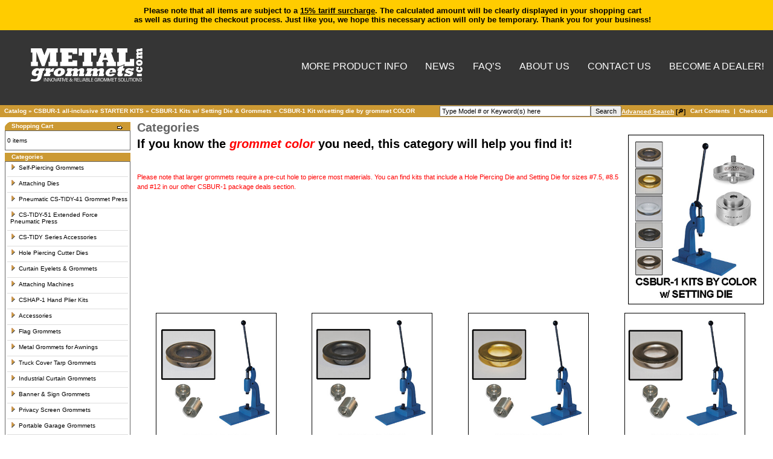

--- FILE ---
content_type: text/html
request_url: https://www.metalgrommets.com/catalog/csbur1-kits-setting-grommets-csbur1-wsetting-grommet-color-c-78_175_179.html
body_size: 6061
content:
<!doctype html public "-//W3C//DTD HTML 4.01 Transitional//EN">
<html dir="LTR" lang="en">
<head>

<link rel="shortcut icon" href="https://metalgrommets.com/catalog/favicon.ico" type="image/x-icon">

 <title>METALgrommets.com | ClipsShop Self Piercing Metal Grommets | Pneumatic Grommet Machines | Brass & Nickel Grommets | Authorized ClipsShop Dealer | Grommets to Fit Stimpson Hiker Micron | Bench Press | Hand Press | Metal Grommets for Tarpaulins Awnings | Banner Grommets </title>
 <meta name="Description" content="Buy grommets and grommet machines online at METALgrommets.com, the Authorized ClipsShop Master Distributor for the Americas. Grommets add a durable, long lasting professional touch to a variety of products including truck covers, privacy screens, awnings, banners, tents, tarps, flags, curtains." />
 <meta name="Keywords" content="Metal grommets, buy grommets, curtain eyelets, banner grommets, non-rusting self piercing grommets, brass grommets, nickel grommets, ClipsShop, CSTEP-2 hand press, CS-TIDY-41 Pneumatic Grommet Machine, grommet machine supplier, grommet supplier, grommet, grommet machine " />
 <meta name="robots" content="noodp" />
 <meta http-equiv="Content-Type" content="text/html; charset=iso-8859-1" />
 <meta name="viewport" content="width=device-width, initial-scale=1.0" />
<!-- EOF: Generated Meta Tags -->

<script>
    window.storeCustMsgAll = "<span style=\"font-weight: bold;\">Please note that all items are subject to a <U>15% tariff surcharge</U>. The calculated amount will be clearly displayed in your shopping cart<br/> as well as during the checkout process. Just like you, we hope this necessary action will only be temporary. Thank you for your business!</div></span>\n\n<!-- If you experience issues during check out, please contact us via email at<a href=\"mailto:info@metalgrommets.com\"> info@metalgrommets.com</a> or call 508-802-6024 for assistance. Thank you for your business and your patience. -->";</script>

<!-- Banner Alert -->
<script>
  document.addEventListener('DOMContentLoaded', function() {
    if (window.storeCustMsgAll) {
      // Create the banner element
      const banner = document.createElement('div');
      banner.id = 'alert-banner';
      banner.style.cssText = `
        font-family: Verdana, Arial, sans-serif;
        background-color: #ffcc00;
        color: #000;
        text-align: center;
        padding: 10px;
        font-size: 13px;
        position: fixed;
        width: 100%;
        top: 0;
        left: 0;
        z-index: 1000;
      `;

      // Set the banner content
      banner.innerHTML = `
        ${window.storeCustMsgAll}
      `;

      // Insert the banner at the beginning of the body
      document.body.insertBefore(banner, document.body.firstChild);

      // Optional: Adjust body padding to prevent banner from covering content
      document.body.style.paddingTop = banner.offsetHeight + 'px';
    }
  });
</script><base href="https://www.metalgrommets.com/catalog/">
<link rel="stylesheet" type="text/css" href="stylesheet.css?ver=1">
</head>
<body marginwidth="0" marginheight="0" topmargin="0" bottommargin="0" leftmargin="0" rightmargin="0">
<!-- header //-->


    <header id="header" class="header left-right" style="background-color:#fff;">
      
      <!-- Main Header -->
      <div id="main-header-wrapper">
        <div id="main-header" data-fixed-height="80">
          <div class="container">
          <!-- ET Ad -->
            
            
            <!-- Logo -->
            <a class="logo" href="https://www.metalgrommets.com/" data-fixed-height="51">
              <img src="https://www.metalgrommets.com/wp-content/uploads/2016/02/Metal-Grommet.png" alt="METAL grommets.com" id="logo" />
            </a>

            
            <!-- ET Navigation -->
            <div id="et-navigation" class="">
              <ul id="et-menu" class="nav" >
                <li id="menu-item-72" class="menu-item menu-item-type-post_type menu-item-object-page menu-item-has-children menu-item-72"><a href="https://www.metalgrommets.com/products/">MORE PRODUCT INFO</a>
  
</li>
<li id="menu-item-74" class="menu-item menu-item-type-post_type menu-item-object-page menu-item-74"><a href="https://www.metalgrommets.com/news/">NEWS</a></li>
<li id="menu-item-73" class="menu-item menu-item-type-post_type menu-item-object-page menu-item-73"><a href="https://www.metalgrommets.com/faqs/">FAQ&#8217;s</a></li>
<li id="menu-item-90" class="menu-item menu-item-type-post_type menu-item-object-page menu-item-has-children menu-item-90"><a href="https://www.metalgrommets.com/about-us/about-mg/">About Us</a>
<ul  class="sub-menu">
  <li id="menu-item-378" class="menu-item menu-item-type-post_type menu-item-object-page menu-item-378"><a href="https://www.metalgrommets.com/about-us/about-mg/">About Us</a></li>
  <li id="menu-item-89" class="menu-item menu-item-type-post_type menu-item-object-page menu-item-89"><a href="https://www.metalgrommets.com/about-us/about-clipsshop/">ABOUT CLIPSSHOP</a></li>
</ul>
</li>
<li id="menu-item-444" class="showonmobile menu-item menu-item-type-post_type menu-item-object-page menu-item-444"><a href="https://www.metalgrommets.com/contact-metalgrommets-com-clipsshop-grommets/">CONTACT US</a></li>
<li id="menu-item-75" class="menu-item menu-item-type-post_type menu-item-object-page menu-item-75"><a href="https://www.metalgrommets.com/become-a-dealer/">BECOME A DEALER!</a></li>

    </ul>             
             </div><!-- /#et-navigation -->
          </div><!-- /.container -->
        </div><!-- /#main-header -->
      </div><!-- /#main-header-wrapper -->

    </header>

<table border="0" width="100%" cellspacing="0" cellpadding="1">
  <tr class="headerNavigation">
    <td class="headerNavigation">&nbsp;&nbsp;<a href="https://www.metalgrommets.com/catalog/index.php" class="headerNavigation">Catalog</a> &raquo; <a href="https://www.metalgrommets.com/catalog/csbur1-allinclusive-starter-kits-c-78.html" class="headerNavigation">CSBUR-1 all-inclusive STARTER KITS</a> &raquo; <a href="https://www.metalgrommets.com/catalog/csbur1-allinclusive-starter-kits-csbur1-kits-setting-grommets-c-78_175.html" class="headerNavigation">CSBUR-1 Kits w/ Setting Die & Grommets</a> &raquo; <a href="https://www.metalgrommets.com/catalog/csbur1-kits-setting-grommets-csbur1-wsetting-grommet-color-c-78_175_179.html" class="headerNavigation">CSBUR-1 Kit w/setting die by grommet COLOR</a></td>
    <!-- PWA BOF -->    
    
    <td align="right" class="headerNavigation">
      
      <form name="quick_find" action="advanced_search_result.php" method="get"><input type="hidden" name="search_in_description" value="1"><input type="text" value="Type Model # or Keyword(s) here" name="keywords" id="header_search" size="12" maxlength="40" style="width: 250px" onclick="document.getElementById('header_search').value=''"><input type="submit" height = 25px value="Search" alt="Click the Magnifying Glass to Search" title=" Click the Magnifying Glass to Search "><a href="http://www.metalgrommets.com/catalog/advanced_search.php"><u style="color:#fff; font-weight:bold;">Advanced Search</u> [&#128270;]</a>
</form>

    </td>
    <td align="right" class="headerNavigation"><a href="https://www.metalgrommets.com/catalog/shopping_cart.php" class="headerNavigation">Cart Contents</a> &nbsp;|&nbsp; <a href="https://www.metalgrommets.com/catalog/checkout_shipping.php" class="headerNavigation">Checkout</a> &nbsp;&nbsp;</td>
    <!-- PWA EOF -->
  </tr>
</table>
<!-- header_eof //-->

<!-- body //-->
<table border="0" width="100%" cellspacing="3" cellpadding="3">
  <tr>
    <td width="200" valign="top"><table border="0" width="200" cellspacing="0" cellpadding="2">
<!-- left_navigation //-->
<!-- shopping_cart //-->
          <tr>
            <td>
<table border="0" width="100%" cellspacing="0" cellpadding="0">
  <tr>
    <td height="14" class="infoBoxHeading"><img src="images/infobox/corner_left.gif" border="0" alt="" width="11" height="14"></td>
    <td width="100%" height="14" class="infoBoxHeading">Shopping Cart</td>
    <td height="14" class="infoBoxHeading" nowrap><a href="https://www.metalgrommets.com/catalog/shopping_cart.php"><img src="images/infobox/arrow_right.gif" border="0" alt="more" title=" more " width="12" height="10"></a><img src="images/pixel_trans.gif" border="0" alt="" width="11" height="14"></td>
  </tr>
</table>
<table border="0" width="100%" cellspacing="0" cellpadding="1" class="infoBox">
  <tr>
    <td><table border="0" width="100%" cellspacing="0" cellpadding="3" class="infoBoxContents">
  <tr>
    <td><img src="images/pixel_trans.gif" border="0" alt="" width="100%" height="1"></td>
  </tr>
  <tr>
    <td class="boxText">
<script language="javascript">
function couponpopupWindow(url) {
  window.open(url,'popupWindow','toolbar=no,location=no,directories=no,status=no,menubar=no,scrollbars=yes,resizable=yes,copyhistory=no,width=450,height=280,screenX=150,screenY=150,top=150,left=150')
}
//--></script>0 items</td>
  </tr>
  <tr>
    <td><img src="images/pixel_trans.gif" border="0" alt="" width="100%" height="1"></td>
  </tr>
</table>
</td>
  </tr>
</table>
            </td>
          </tr>
<!-- shopping_cart_eof //-->
<!-- categories //-->
          <tr>
            <td>
<table border="0" width="100%" cellspacing="0" cellpadding="0">
  <tr>
    <td height="14" class="infoBoxHeading"><img src="images/infobox/corner_right_left.gif" border="0" alt="" width="11" height="14"></td>
    <td width="100%" height="14" class="infoBoxHeading">Categories</td>
    <td height="14" class="infoBoxHeading" nowrap><img src="images/pixel_trans.gif" border="0" alt="" width="11" height="14"></td>
  </tr>
</table>
<table border="0" width="100%" cellspacing="0" cellpadding="1" class="infoBox">
  <tr>
    <td><table border="0" width="100%" cellspacing="0" cellpadding="3" class="infoBoxContents">
  <tr>
    <td><img src="images/pixel_trans.gif" border="0" alt="" width="100%" height="1"></td>
  </tr>
  <tr>
    <td align="left" class="boxText"><div id="thecategories"><div id="topcat"><a href="https://www.metalgrommets.com/catalog/selfpiercing-grommets-c-49.html"><span class="catwithsubs"><img src="images/categories/arrow_right.gif" border="0" alt="" width="9" height="9"></span>Self-Piercing Grommets</a></div><img src="images/pixel_trans.gif" border="0" alt="" width="100%" height="2"><br><img src="images/pixel_ltgray.gif" border="0" alt="" width="100%" height="1"><br><img src="images/pixel_trans.gif" border="0" alt="" width="100%" height="2"><div id="topcat"><a href="https://www.metalgrommets.com/catalog/attaching-dies-c-48.html"><span class="catwithsubs"><img src="images/categories/arrow_right.gif" border="0" alt="" width="9" height="9"></span>Attaching Dies</a></div><img src="images/pixel_trans.gif" border="0" alt="" width="100%" height="2"><br><img src="images/pixel_ltgray.gif" border="0" alt="" width="100%" height="1"><br><img src="images/pixel_trans.gif" border="0" alt="" width="100%" height="2"><div id="topcat"><a href="https://www.metalgrommets.com/catalog/pneumatic-cstidy41-grommet-press-c-114.html"><span class="catwithsubs"><img src="images/categories/arrow_right.gif" border="0" alt="" width="9" height="9"></span>Pneumatic CS-TIDY-41 Grommet Press</a></div><img src="images/pixel_trans.gif" border="0" alt="" width="100%" height="2"><br><img src="images/pixel_ltgray.gif" border="0" alt="" width="100%" height="1"><br><img src="images/pixel_trans.gif" border="0" alt="" width="100%" height="2"><div id="topcat"><a href="https://www.metalgrommets.com/catalog/cstidy51-extended-force-pneumatic-press-c-251.html"><span class="catwithsubs"><img src="images/categories/arrow_right.gif" border="0" alt="" width="9" height="9"></span>CS-TIDY-51 Extended Force Pneumatic Press</a></div><img src="images/pixel_trans.gif" border="0" alt="" width="100%" height="2"><br><img src="images/pixel_ltgray.gif" border="0" alt="" width="100%" height="1"><br><img src="images/pixel_trans.gif" border="0" alt="" width="100%" height="2"><div id="topcat"><a href="https://www.metalgrommets.com/catalog/cstidy-series-accessories-c-236.html"><span class="catwithsubs"><img src="images/categories/arrow_right.gif" border="0" alt="" width="9" height="9"></span>CS-TIDY Series Accessories</a></div><img src="images/pixel_trans.gif" border="0" alt="" width="100%" height="2"><br><img src="images/pixel_ltgray.gif" border="0" alt="" width="100%" height="1"><br><img src="images/pixel_trans.gif" border="0" alt="" width="100%" height="2"><div id="topcat"><a href="https://www.metalgrommets.com/catalog/hole-piercing-cutter-dies-c-57.html"><span class="catwithsubs"><img src="images/categories/arrow_right.gif" border="0" alt="" width="9" height="9"></span>Hole Piercing Cutter Dies</a></div><img src="images/pixel_trans.gif" border="0" alt="" width="100%" height="2"><br><img src="images/pixel_ltgray.gif" border="0" alt="" width="100%" height="1"><br><img src="images/pixel_trans.gif" border="0" alt="" width="100%" height="2"><div id="topcat"><a href="https://www.metalgrommets.com/catalog/curtain-eyelets-grommets-c-74.html"><span class="catwithsubs"><img src="images/categories/arrow_right.gif" border="0" alt="" width="9" height="9"></span>Curtain Eyelets & Grommets</a></div><img src="images/pixel_trans.gif" border="0" alt="" width="100%" height="2"><br><img src="images/pixel_ltgray.gif" border="0" alt="" width="100%" height="1"><br><img src="images/pixel_trans.gif" border="0" alt="" width="100%" height="2"><div id="topcat"><a href="https://www.metalgrommets.com/catalog/attaching-machines-c-47.html"><span class="catwithsubs"><img src="images/categories/arrow_right.gif" border="0" alt="" width="9" height="9"></span>Attaching Machines</a></div><img src="images/pixel_trans.gif" border="0" alt="" width="100%" height="2"><br><img src="images/pixel_ltgray.gif" border="0" alt="" width="100%" height="1"><br><img src="images/pixel_trans.gif" border="0" alt="" width="100%" height="2"><div id="topcat"><a href="https://www.metalgrommets.com/catalog/cshap1-hand-plier-kits-c-202.html"><span class="catwithsubs"><img src="images/categories/arrow_right.gif" border="0" alt="" width="9" height="9"></span>CSHAP-1 Hand Plier Kits</a></div><img src="images/pixel_trans.gif" border="0" alt="" width="100%" height="2"><br><img src="images/pixel_ltgray.gif" border="0" alt="" width="100%" height="1"><br><img src="images/pixel_trans.gif" border="0" alt="" width="100%" height="2"><div id="topcat"><a href="https://www.metalgrommets.com/catalog/accessories-c-59.html"><span class="catwithsubs"><img src="images/categories/arrow_right.gif" border="0" alt="" width="9" height="9"></span>Accessories</a></div><img src="images/pixel_trans.gif" border="0" alt="" width="100%" height="2"><br><img src="images/pixel_ltgray.gif" border="0" alt="" width="100%" height="1"><br><img src="images/pixel_trans.gif" border="0" alt="" width="100%" height="2"><div id="topcat"><a href="https://www.metalgrommets.com/catalog/flag-grommets-c-252.html"><span class="catwithsubs"><img src="images/categories/arrow_right.gif" border="0" alt="" width="9" height="9"></span>Flag Grommets</a></div><img src="images/pixel_trans.gif" border="0" alt="" width="100%" height="2"><br><img src="images/pixel_ltgray.gif" border="0" alt="" width="100%" height="1"><br><img src="images/pixel_trans.gif" border="0" alt="" width="100%" height="2"><div id="topcat"><a href="https://www.metalgrommets.com/catalog/metal-grommets-awnings-c-214.html"><span class="catwithsubs"><img src="images/categories/arrow_right.gif" border="0" alt="" width="9" height="9"></span>Metal Grommets for Awnings</a></div><img src="images/pixel_trans.gif" border="0" alt="" width="100%" height="2"><br><img src="images/pixel_ltgray.gif" border="0" alt="" width="100%" height="1"><br><img src="images/pixel_trans.gif" border="0" alt="" width="100%" height="2"><div id="topcat"><a href="https://www.metalgrommets.com/catalog/truck-cover-tarp-grommets-c-210.html"><span class="catwithsubs"><img src="images/categories/arrow_right.gif" border="0" alt="" width="9" height="9"></span>Truck Cover Tarp Grommets</a></div><img src="images/pixel_trans.gif" border="0" alt="" width="100%" height="2"><br><img src="images/pixel_ltgray.gif" border="0" alt="" width="100%" height="1"><br><img src="images/pixel_trans.gif" border="0" alt="" width="100%" height="2"><div id="topcat"><a href="https://www.metalgrommets.com/catalog/industrial-curtain-grommets-c-219.html"><span class="catwithsubs"><img src="images/categories/arrow_right.gif" border="0" alt="" width="9" height="9"></span>Industrial Curtain Grommets</a></div><img src="images/pixel_trans.gif" border="0" alt="" width="100%" height="2"><br><img src="images/pixel_ltgray.gif" border="0" alt="" width="100%" height="1"><br><img src="images/pixel_trans.gif" border="0" alt="" width="100%" height="2"><div id="topcat"><a href="https://www.metalgrommets.com/catalog/banner-sign-grommets-c-226.html"><span class="catwithsubs"><img src="images/categories/arrow_right.gif" border="0" alt="" width="9" height="9"></span>Banner & Sign Grommets</a></div><img src="images/pixel_trans.gif" border="0" alt="" width="100%" height="2"><br><img src="images/pixel_ltgray.gif" border="0" alt="" width="100%" height="1"><br><img src="images/pixel_trans.gif" border="0" alt="" width="100%" height="2"><div id="topcat"><a href="https://www.metalgrommets.com/catalog/privacy-screen-grommets-c-238.html"><span class="catwithsubs"><img src="images/categories/arrow_right.gif" border="0" alt="" width="9" height="9"></span>Privacy Screen Grommets</a></div><img src="images/pixel_trans.gif" border="0" alt="" width="100%" height="2"><br><img src="images/pixel_ltgray.gif" border="0" alt="" width="100%" height="1"><br><img src="images/pixel_trans.gif" border="0" alt="" width="100%" height="2"><div id="topcat"><a href="https://www.metalgrommets.com/catalog/portable-garage-grommets-c-245.html"><span class="catwithsubs"><img src="images/categories/arrow_right.gif" border="0" alt="" width="9" height="9"></span>Portable Garage Grommets</a></div><img src="images/pixel_trans.gif" border="0" alt="" width="100%" height="2"><br><img src="images/pixel_ltgray.gif" border="0" alt="" width="100%" height="1"><br><img src="images/pixel_trans.gif" border="0" alt="" width="100%" height="2"><div id="topcat"><a href="https://www.metalgrommets.com/catalog/clipsled-accessories-c-62.html"><span class="catwithsubs"><img src="images/categories/arrow_right.gif" border="0" alt="" width="9" height="9"></span>ClipsLed and Accessories</a></div><img src="images/pixel_trans.gif" border="0" alt="" width="100%" height="2"><br><img src="images/pixel_ltgray.gif" border="0" alt="" width="100%" height="1"><br><img src="images/pixel_trans.gif" border="0" alt="" width="100%" height="2"><div id="topcat"><a href="https://www.metalgrommets.com/catalog/gift-card-online-gift-voucher-c-53.html"><span class="catwithsubs"><img src="images/categories/arrow_right.gif" border="0" alt="" width="9" height="9"></span>Gift card online gift voucher</a></div><img src="images/pixel_trans.gif" border="0" alt="" width="100%" height="2"><br><img src="images/pixel_ltgray.gif" border="0" alt="" width="100%" height="1"><br><img src="images/pixel_trans.gif" border="0" alt="" width="100%" height="2"><div id="topcat"><a href="https://www.metalgrommets.com/catalog/downloadable-documents-c-259.html"><span class="catwithsubs"><img src="images/categories/arrow_right.gif" border="0" alt="" width="9" height="9"></span>Downloadable Documents</a></div></div></td>
  </tr>
  <tr>
    <td align="left" class="boxText"><span class="catwithnosubs"><img src="images/categories/arrow_bullet.gif" border="0" alt="nokta" title=" nokta " width="9" height="9"></span><a href="https://www.metalgrommets.com/catalog/25mm-curtain-eyelet-color-samples-p-286.html">#7.5 (25mm 1") & #8.5 (28 m 1-1/8") Curtain Eyelet Color Samples</a></td>
  </tr>
  <tr>
    <td align="left" class="boxText"><span class="catwithnosubs"><img src="images/categories/arrow_bullet.gif" border="0" alt="nokta" title=" nokta " width="9" height="9"></span><a href="https://www.metalgrommets.com/catalog/curtain-eyelet-color-sample-p-177.html">1.50" (1 1/2" - 40 mm) #12 (8PK) Curtain Eyelet Color Sample Kit</a></td>
  </tr>
  <tr>
    <td align="left" class="boxText"><span class="catwithnosubs"><img src="images/categories/arrow_bullet.gif" border="0" alt="nokta" title=" nokta " width="9" height="9"></span><a href="https://www.metalgrommets.com/catalog/grommet-samples-sets-clipsshop-grommetswashers-p-617.html">Grommet Samples - 10 sets ClipsShop grommets/washers</a></td>
  </tr>
  <tr>
    <td align="left" class="boxText"><span class="catwithnosubs"><img src="images/categories/arrow_bullet.gif" border="0" alt="nokta" title=" nokta " width="9" height="9"></span><a href="https://www.metalgrommets.com/catalog/grommetsizerÂ™-grommet-sizing-template-p-625.html">GROMMETsizer™ Grommet Sizing Template</a></td>
  </tr>
  <tr>
    <td><img src="images/pixel_trans.gif" border="0" alt="" width="100%" height="1"></td>
  </tr>
</table>
</td>
  </tr>
</table>
            </td>
          </tr>
<!-- categories_eof //-->
<!-- reviews //-->
          <tr>
            <td>
<table border="0" width="100%" cellspacing="0" cellpadding="0">
  <tr>
    <td height="14" class="infoBoxHeading"><img src="images/infobox/corner_right_left.gif" border="0" alt="" width="11" height="14"></td>
    <td width="100%" height="14" class="infoBoxHeading">Reviews</td>
    <td height="14" class="infoBoxHeading" nowrap><a href="https://www.metalgrommets.com/catalog/reviews.php"><img src="images/infobox/arrow_right.gif" border="0" alt="more" title=" more " width="12" height="10"></a><img src="images/pixel_trans.gif" border="0" alt="" width="11" height="14"></td>
  </tr>
</table>
<table border="0" width="100%" cellspacing="0" cellpadding="1" class="infoBox">
  <tr>
    <td><table border="0" width="100%" cellspacing="0" cellpadding="3" class="infoBoxContents">
  <tr>
    <td><img src="images/pixel_trans.gif" border="0" alt="" width="100%" height="1"></td>
  </tr>
  <tr>
    <td class="boxText">There are currently no product reviews</td>
  </tr>
  <tr>
    <td><img src="images/pixel_trans.gif" border="0" alt="" width="100%" height="1"></td>
  </tr>
</table>
</td>
  </tr>
</table>
            </td>
          </tr>
<!-- reviews_eof //-->
<!-- search //-->
          <tr>
            <td>
<table border="0" width="100%" cellspacing="0" cellpadding="0">
  <tr>
    <td height="14" class="infoBoxHeading"><img src="images/infobox/corner_right_left.gif" border="0" alt="" width="11" height="14"></td>
    <td width="100%" height="14" class="infoBoxHeading">Quick Find</td>
    <td height="14" class="infoBoxHeading" nowrap><img src="images/pixel_trans.gif" border="0" alt="" width="11" height="14"></td>
  </tr>
</table>
<table border="0" width="100%" cellspacing="0" cellpadding="1" class="infoBox">
  <tr>
    <td><table border="0" width="100%" cellspacing="0" cellpadding="3" class="infoBoxContents">
  <tr>
    <td><img src="images/pixel_trans.gif" border="0" alt="" width="100%" height="1"></td>
  </tr>
  <tr>
    <td align="center" class="boxText"><form name="quick_find" action="https://www.metalgrommets.com/catalog/advanced_search_result.php" method="get"><input type="text" name="keywords" size="10" maxlength="30" style="width: 170px">&nbsp;<input type="hidden" name="osCsid" value="7sc619klvnajhs6i0ddjnuimv1"><input type="image" src="includes/languages/english/images/buttons/button_quick_find.gif" border="0" alt="Quick Find" title=" Quick Find "><br>Use keywords to find the product you are looking for.<br><a href="https://www.metalgrommets.com/catalog/advanced_search.php"><b>Advanced Search</b></a></form></td>
  </tr>
  <tr>
    <td><img src="images/pixel_trans.gif" border="0" alt="" width="100%" height="1"></td>
  </tr>
</table>
</td>
  </tr>
</table>
            </td>
          </tr>
<!-- search_eof //-->
<!-- info_pages //-->
          <tr>
            <td>
<table border="0" width="100%" cellspacing="0" cellpadding="0">
  <tr>
    <td height="14" class="infoBoxHeading"><img src="images/infobox/corner_right_left.gif" border="0" alt="" width="11" height="14"></td>
    <td width="100%" height="14" class="infoBoxHeading">Information</td>
    <td height="14" class="infoBoxHeading" nowrap><img src="images/pixel_trans.gif" border="0" alt="" width="11" height="14"></td>
  </tr>
</table>
<table border="0" width="100%" cellspacing="0" cellpadding="1" class="infoBox">
  <tr>
    <td><table border="0" width="100%" cellspacing="0" cellpadding="3" class="infoBoxContents">
  <tr>
    <td><img src="images/pixel_trans.gif" border="0" alt="" width="100%" height="1"></td>
  </tr>
  <tr>
    <td class="boxText"><table border="0" width="100%" cellspacing="0" cellpadding="1"><tr><td class="infoBoxContents"><a target="" href="extra_info_pages.php?pages_id=11">Die Size & Compatibility Chart</a></td></tr><tr><td class="infoBoxContents"><a target="" href="extra_info_pages.php?pages_id=5">Security & Privacy Notice</a></td></tr><tr><td class="infoBoxContents"><a target="" href="extra_info_pages.php?pages_id=4">Shipping & Returns</a></td></tr><tr><td class="infoBoxContents"><a target="" href="extra_info_pages.php?pages_id=6">Terms & Conditions</a></td></tr><tr><td class="infoBoxContents"><a target="" href="https://www.metalgrommets.com/contact-metalgrommets-com-clipsshop-grommets/?catalog">Contact Us</a></td></tr><tr><td class="infoBoxContents"><a target="_blank" href="extra_info_pages.php?pages_id=9">Requesting Sample Grommets</a></td></tr><tr><td class="infoBoxContents"><a target="" href="sitemap.php">Sitemap</a></td></tr><tr><td class="infoBoxContents"><a target="" href="gv_faq.php">Gift Card FAQ</a></td></tr></table></td>
  </tr>
  <tr>
    <td><img src="images/pixel_trans.gif" border="0" alt="" width="100%" height="1"></td>
  </tr>
</table>
</td>
  </tr>
</table>
            </td>
          </tr>
<!-- info_pages_eof //-->

<tr>
	<td class="main" align = "middle">
                <!-- JOE CURTIS NO LONGER NEEDED -->
                <!--<span id="siteseal"><script type="text/javascript" src="https://seal.godaddy.com/getSeal?sealID=121137061605189e12b12711adbfa0e8f17fd301844420967090507654"></script><br></span>-->

	</td>
</tr><!-- left_navigation_eof //-->
    </table></td>
<!-- body_text //-->
    <td width="100%" valign="top"><table border="0" width="100%" cellspacing="0" cellpadding="0">
      <tr>
        <td><table border="0" width="100%" cellspacing="0" cellpadding="0">
          <tr>
            <td class="pageHeading" valign="top">Categories</td>
          </tr>
                <tr>
            <TD
             COLSPAN="2" CLASS="main">
            <img src="images/CSBUR1_kits_SETTING_BYCOLOR.jpg" border="0" alt="CSBUR-1 Kit w/setting die by grommet COLOR" title=" CSBUR-1 Kit w/setting die by grommet COLOR " width="225" height="281.25" ALIGN=right>            <H1><B>If you know the <font color="red"><I>grommet color</I></font> you need, this category will help you find it!</H1></B><br><br><font color="red">Please note that larger grommets require a pre-cut hole to pierce most materials. You can find kits that include a Hole Piercing Die and Setting Die for sizes #7.5, #8.5 and #12 in our other CSBUR-1 package deals section.</font>			</TD>
		  </tr>
        </table></td>
      </tr>
      <tr>
        <td><img src="images/pixel_trans.gif" border="0" alt="" width="100%" height="10"></td>
      </tr>
      <tr>
        <td><table border="0" width="100%" cellspacing="0" cellpadding="2">
          <tr>
            <td><table border="0" width="100%" cellspacing="0" cellpadding="2">
              <tr>
                <td align="center" class="smallText" width="20%" valign="top"><a href="https://www.metalgrommets.com/catalog/csbur1-wsetting-grommet-color-antique-brass-grommet-csbur1-c-78_175_179_187.html"><img src="images/CSBUR1_kitsANTIQUEBRASS.jpg" border="0" alt="Antique Brass Grommet CSBUR-1 Kit" title=" Antique Brass Grommet CSBUR-1 Kit " width="200" height="250"><br>Antique Brass Grommet CSBUR-1 Kit</a></td>
                <td align="center" class="smallText" width="20%" valign="top"><a href="https://www.metalgrommets.com/catalog/csbur1-wsetting-grommet-color-black-oxide-grommet-csbur1-c-78_175_179_190.html"><img src="images/CSBUR1_kits_BLACKOXIDE.jpg" border="0" alt="Black Oxide Grommet CSBUR-1 Kit" title=" Black Oxide Grommet CSBUR-1 Kit " width="200" height="250"><br>Black Oxide Grommet CSBUR-1 Kit</a></td>
                <td align="center" class="smallText" width="20%" valign="top"><a href="https://www.metalgrommets.com/catalog/csbur1-wsetting-grommet-color-brass-grommet-csbur1-c-78_175_179_188.html"><img src="images/CSBUR1_kitsBRASS.jpg" border="0" alt="Brass Grommet CSBUR-1 Kit" title=" Brass Grommet CSBUR-1 Kit " width="200" height="250"><br>Brass Grommet CSBUR-1 Kit</a></td>
                <td align="center" class="smallText" width="20%" valign="top"><a href="https://www.metalgrommets.com/catalog/csbur1-wsetting-grommet-color-nickel-grommet-csbur1-c-78_175_179_189.html"><img src="images/CSBUR1_kits_NICKEL.jpg" border="0" alt="Nickel Grommet CSBUR-1 Kit" title=" Nickel Grommet CSBUR-1 Kit " width="200" height="250"><br>Nickel Grommet CSBUR-1 Kit</a></td>
              </tr>
            </table></td>
          </tr>
          <tr>
            <td><img src="images/pixel_trans.gif" border="0" alt="" width="100%" height="10"></td>
          </tr>
          <tr>
            <td><!-- new_products //-->
<!-- new_products_eof //-->
</td>
          </tr>
           <!-- Begin Sitemap SEO-->
           <script type='text/javascript' src='javascript/sitemap_seo.js'></script>     
                    
           <!-- End Sitemap SEO -->  
        </table></td>
      </tr>
    </table></td>
<!-- body_text_eof //-->
    <td valign="top"><table border="0" cellspacing="0" cellpadding="2">
<!-- right_navigation //-->

<!-- right_navigation_eof //-->
    </table></td>
  </tr>
</table>
<!-- body_eof //-->

<!-- footer //-->

<footer id="footer" class="footer_columns_4" style="background:#000; color:#fff;">
      <div id="footer-bottom" style="padding-top:20px; padding-bottom: 20px; padding-left:20px;">

        <!-- Footer Info -->
        <!-- ORIGINAL REVISED 20200803 <p id="footer-info">&copy; 2003 - 2018 METALgrommets.com &nbsp;&nbsp; <a href="https://www.inconcertweb.com/web/" target="_blank">Website Designed and Developed</a> by <a href="https://www.inconcertweb.com/" target="_blank">inConcert Web Solutions</a> </p>  -->
        
        <p id="footer-info">&copy; 2003 - 2026 <STRONG>METAL</STRONG><I>grommets.com</I> &nbsp;&nbsp; <a href="https://www.inconcertweb.com/web/" target="_blank">Website Designed and Developed</a> by <a href="https://www.inconcertweb.com/" target="_blank">inConcert Web Solutions</a> </p>
        
      </div>
    
  </footer><!-- footer_eof //-->

</body>
</html>
<!-- <script type="text/javascript">
document.write(unescape("%3Cscript src='" + document.location.protocol + "//www.webtraxs.com/trxscript.php' type='text/javascript'%3E%3C/script%3E"));
</script>
<script type="text/javascript">
_trxid = "metalgrommets";
webTraxs();
</script>
<noscript><img src="//www.webtraxs.com/webtraxs.php?id=metalgrommets&st=img" alt=""></noscript> -->


--- FILE ---
content_type: text/css; charset=utf-8
request_url: https://www.metalgrommets.com/catalog/stylesheet.css?ver=1
body_size: 3023
content:
/*
  $Id: stylesheet.css,v 1.56 2003/06/30 20:04:02 hpdl Exp $

  osCommerce, Open Source E-Commerce Solutions
  http://www.oscommerce.com

  Copyright (c) 2003 osCommerce

  Released under the GNU General Public License
*/

.boxText { font-family: Verdana, Arial, sans-serif; font-size: 10px; }
.errorBox { font-family : Verdana, Arial, sans-serif; font-size : 10px; background: #ffb3b5; font-weight: bold; }
.stockWarning { font-family : Verdana, Arial, sans-serif; font-size : 10px; color: #cc0033; }
.productsNotifications { background: #f2fff7; }
.orderEdit { font-family : Verdana, Arial, sans-serif; font-size : 10px; color: #70d250; text-decoration: underline; }

BODY {
  background: #ffffff;
  color: #000000;
  margin: 0px;
}

A {
  color: #000000;
  text-decoration: none;
}

A:hover {
  color: #666666;
  text-decoration: underline;
}

FORM {
  display: inline;
}

TR.header {
  background: #ffffff;
}

TR.headerNavigation {
  background: #bbc3d3;
}

TD.headerNavigation {
  font-family: Verdana, Arial, sans-serif;
  font-size: 10px;
  background: #cc9933;
  color: #ffffff;
  font-weight : bold;
}

A.headerNavigation { 
  color: #FFFFFF; 
}

A.headerNavigation:hover {
  color: #ffffff;
}

TR.headerError {
  background: #ff0000;
}

TD.headerError {
  font-family: Verdana, Arial, sans-serif;
  font-size: 10px;
  background: #ff0000;
  color: #ffffff;
  font-weight : bold;
  text-align : center;
}

TR.headerInfo {
  background: #00ff00;
}

TD.headerInfo {
  font-family: Verdana, Arial, sans-serif;
  font-size: 10px;
  background: #00ff00;
  color: #ffffff;
  font-weight: bold;
  text-align: center;
}

TR.footer {
  background: #bbc3d3;
}

TD.footer {
  font-family: Verdana, Arial, sans-serif;
  font-size: 10px;
  background: #bbc3d3;
  color: #ffffff;
  font-weight: bold;
}

.infoBox {
  background: #666666;
}

.infoBoxContents {
  background: #ffffff;
  font-family: Verdana, Arial, sans-serif;
  font-size: 10px;
}

.infoBoxNotice {
  background: #FF8E90;
}

.infoBoxNoticeContents {
  background: #FFE6E6;
  font-family: Verdana, Arial, sans-serif;
  font-size: 10px;
}

/* TD.infoBoxHeading 20210323 */
.infoBoxHeading {
  font-family: Verdana, Arial, sans-serif;
  font-size: 10px;
  font-weight: bold;
  background: #CC9933;
  color: #ffffff;
}

TD.infoBox, SPAN.infoBox {
  font-family: Verdana, Arial, sans-serif;
  font-size: 10px;
}

/* TR.accountHistory-odd, TR.addressBook-odd, TR.alsoPurchased-odd, TR.payment-odd, TR.productListing-odd, TR.productReviews-odd, TR.upcomingProducts-odd, TR.shippingOptions-odd 20210323 */
.accountHistory-odd, .addressBook-odd, .alsoPurchased-odd, .payment-odd, .productListing-odd, .productReviews-odd, .upcomingProducts-odd, .shippingOptions-odd {
  background: #f8f8f9;
}

/* TR.accountHistory-even, TR.addressBook-even, TR.alsoPurchased-even, TR.payment-even, TR.productListing-even, TR.productReviews-even, TR.upcomingProducts-even, TR.shippingOptions-even 20210323 */
.accountHistory-even, .addressBook-even, .alsoPurchased-even, .payment-even, .productListing-even, .productReviews-even, .upcomingProducts-even, .shippingOptions-even {
  background: #F5ECD8;
}

/* TABLE.productListing 20210323 */
.productListing {
  border: 1px;
  border-style: solid;
  border-color: #666666;
  border-spacing: 1px;
}

.productListing-heading {
  font-family: Verdana, Arial, sans-serif;
  font-size: 10px;
  background: #666666;
  color: #FFFFFF;
  font-weight: bold;
}

/* TD.productListing-data 20210323 */
.productListing-data {
  font-family: Verdana, Arial, sans-serif;
  font-size: 10px;
}

A.pageResults {
  color: Orange;
}

A.pageResults:hover {
  color: Orange;
  background: #FFFF33;
}

TD.pageHeading, DIV.pageHeading {
  font-family: Verdana, Arial, sans-serif;
  font-size: 20px;
  font-weight: bold;
  color: #666666;
}

TR.subBar {
  background: #F5ECD8;
}

TD.subBar {
  font-family: Verdana, Arial, sans-serif;
  font-size: 10px;
  color: #000000;
}

TD.main, P.main {
  font-family: Verdana, Arial, sans-serif;
  font-size: 11px;
  line-height: 1.5;
}

TD.smallText, SPAN.smallText, P.smallText {
  font-family: Verdana, Arial, sans-serif;
  font-size: 10px;
}

TD.smallTextProdInfo, SPAN.smallTextProdInfo, P.smallTextProdInfo {
  font-family: Verdana, Arial, sans-serif;
  font-size: 11px;
}

/* TD.accountCategory 20210323 */
.accountCategory {
  font-family: Verdana, Arial, sans-serif;
  font-size: 13px;
  color: #666666;
}

/* TD.fieldKey 20210323 */
.fieldKey {
  font-family: Verdana, Arial, sans-serif;
  font-size: 12px;
  font-weight: bold;
}

/* TD.fieldValue 20210323 */
.fieldValue {
  font-family: Verdana, Arial, sans-serif;
  font-size: 12px;
}

/* TD.tableHeading 20210323 */
.tableHeading {
  font-family: Verdana, Arial, sans-serif;
  font-size: 12px;
  font-weight: bold;
}

/* SPAN.newItemInCart 20210323 */
.newItemInCart {
  font-family: Verdana, Arial, sans-serif;
  font-size: 10px;
  color: #ff0000;
}

CHECKBOX, INPUT, RADIO, SELECT {
  font-family: Verdana, Arial, sans-serif;
  font-size: 11px;
}

TEXTAREA {
  width: 100%;
  font-family: Verdana, Arial, sans-serif;
  font-size: 11px;
}

/* SPAN.greetUser 20210323 */
.greetUser {
  font-family: Verdana, Arial, sans-serif;
  font-size: 12px;
  color: #f0a480;
  font-weight: bold;
}

/*     20210323 */
.formArea {
  background: #F5ECD8;
  border-color: #69521B;
  border-style: solid;
  border-width: 1px;
}

/*   TD.formAreaTitle  20210323 */
.formAreaTitle {
  font-family: Tahoma, Verdana, Arial, sans-serif;
  font-size: 12px;
  font-weight: bold;
}

/*   SPAN.markProductOutOfStock  20210323 */
.markProductOutOfStock {
  font-family: Tahoma, Verdana, Arial, sans-serif;
  font-size: 12px;
  color: #c76170;
  font-weight: bold;
}

/*  SPAN.productSpecialPrice   20210323 */
.productSpecialPrice {
  font-family: Verdana, Arial, sans-serif;
  color: #ff0000;
}

/*  SPAN.errorText   20210323 */
.errorText {
  font-family: Verdana, Arial, sans-serif;
  color: #ff0000;
}

/*   TD.productPriceInListing  20210323 */
.productPriceInListing {
  font-family: Verdana, Arial, sans-serif;
  font-size: 10px;
  background: #d2e9fb;
}

/*  TD.productPriceInBox   20210323 */
.productPriceInBox {
  font-family: Verdana, Arial, sans-serif;
  font-size: 12px;
  background: #eeeeee;
}

/*   TD.productPriceInProdInfo  20210323 */
.productPriceInProdInfo {
  font-family: Verdana, Arial, sans-serif;
  font-size: 12px;
  background: #ccFFcc;
}

/*
.moduleRow { }
20210323 */

.moduleRowOver { background-color: #EAD6AA; cursor: pointer; cursor: hand; }
.moduleRowSelected { background-color: #DFBE7B; }

.checkoutBarFrom, .checkoutBarTo { font-family: Verdana, Arial, sans-serif; font-size: 10px; color: #8c8c8c; }
.checkoutBarCurrent { font-family: Verdana, Arial, sans-serif; font-size: 10px; color: #000000; }

/* message box */

.messageBox { font-family: Verdana, Arial, sans-serif; font-size: 10px; }
.messageStackError, .messageStackWarning { font-family: Verdana, Arial, sans-serif; font-size: 10px; background-color: #ffb3b5; }
.messageStackSuccess { font-family: Verdana, Arial, sans-serif; font-size: 10px; background-color: #99ff00; }

/* input requirement */

.inputRequirement { font-family: Verdana, Arial, sans-serif; font-size: 10px; color: #ff0000; }

/*change the menu hover color below*/
#thecategories a:hover {
  background-color: #F2E8BF;
  color: #000000;
}

.catwithsubs, .catwithnosubs {
  padding-right: 5px;
}

#thecategories {
  position: relative;
  top: -9px;
  margin-bottom: -16px;
  width: 200px;   
}

.activelink {
  display: block;
  font-weight: bold;
}

#thecategories a {
  display: block;
  padding-bottom: 7px;
  padding-top: 3px;
  width: 100%;
}

/*mozilla fix*/
html>body #thecategories a {
  width: auto;
}
/*end of mozilla fix*/

#topcat a {
padding-left: 5px;
}

#secondcat a {
  text-indent: -15px;
  padding-left: 30px;
}

#thirdcat a {
  text-indent: -15px;
  padding-left: 45px;
}

#fourthcat a {
  text-indent: -15px;
  padding-left: 60px;
}

#fifthcat a {
  text-indent: -15px;
  padding-left: 75px;
}  

/***** Begin Sitemap_SEO *****/ 
ul.sitemap {
color: #CC9933;
}
.sitemap {
  font-family: Verdana, Arial, sans-serif;
  font-size: 10px;
  color: #000;
  font-weight : normal;
}
.sitemapHeading {
  font-family: Verdana, Arial, sans-serif;
  font-size: 12px;
  color: #000;
  font-weight : normal;
}
.sitemapProducts {
  font-family: Verdana, Arial, sans-serif;
  font-size: 10px;
  color: #000;
  font-weight : normal;
}
A.sitemap { 
  color: #000000; 
}
A.sitemap:hover {
  color: #000;
}
.sitemap_indvidual_hdg {
  font-family: Verdana, Arial, sans-serif;
  font-size: 12px;
  color: #000;
  font-weight : normal;
}
A.sitemap_indvidual_hdg { color: #000; }
A.sitemap_indvidual_hdg:hover { color: #000; }
.sitemap_indvidual { 
  font-family: Verdana, Arial, sans-serif;
  font-size: 10px;
  color: #000;
  font-weight : normal;
}
A.sitemap_indvidual { color: #000; }
A.sitemap_indvidual:hover { color: #000; }

h1 {
 font-family: Verdana, Arial, sans-serif;
 font-size: 20px;
 font-weight: bold;
 margin-bottom: 0;
 padding-bottom: 0;
 color: #000;
}
h2 {
 font-family: Verdana, Arial, sans-serif;
 font-size: 14px;
 font-weight: normal;
 margin-bottom: 0;
 padding-bottom: 0;
 color: #000;
}

/***** End Sitemap_SEO *****/  

h1 { 
 font-family: Verdana, Arial, sans-serif;
 font-size: 20px;
 font-weight: bold;
 margin-bottom: 0;
 padding-bottom: 0;
}

h2 {
 font-family: Verdana, Arial, sans-serif;
 font-size: 14px;
 font-weight: normal;
 margin-bottom: 0;
 padding-bottom: 0;
}

/* data table */
.dataTableHeadingRow { background-color: #000; }
.dataTableHeadingContent { font-family: Verdana, Arial, sans-serif; font-size: 10px; color: #ffffff; font-weight: bold; }
.dataTableRow { background-color: #F1F1EF; }
.dataTableRowSelected { background-color: #EAE7DD; }
.dataTableRowOver { background-color: #FFFFFF; cursor: pointer; cursor: hand; }
.dataTableContent { font-family: Verdana, Arial, sans-serif; font-size: 10px; color: #000000; }


.btn-black { 
  color:#fff;
  background-color:#000;
  font-size: 12px;
  font-weight: bold;
  border: 1px solid #666;
  border-radius: 5px;
  padding: 5px 20px;
}
.btn-black:hover {
  background-color: #000000; /*fallback color*/
  background-color: rgba(0, 0, 0, 0.8);
  opacity: 0.8;
}

.btn-small-black { 
  color:#fff;
  background-color:#000;
  font-size: 11px;
  font-weight: bold;
  border: 1px solid #666;
  border-radius: 5px;
  padding: 1px 10px;
}
.btn-small-black:hover {
  background-color: #000000; /*fallback color*/
  background-color: rgba(0, 0, 0, 0.8);
  opacity: 0.8;
}
/* div#indicator 20210323 */
#indicator { display:none; }

#main-header {
    background-color: #353535;
}

#main-header .container {
    display: -webkit-box;
    display: -ms-flexbox;
    display: flex;
    -ms-box-align: stretch;
    -moz-box-align: stretch;
    -webkit-box-align: stretch;
    -ms-flex-align: stretch;
    align-items: stretch;
    -ms-flex-wrap: wrap;
    flex-wrap: wrap;
    -ms-box-orient: horizontal;
    -moz-box-orient: horizontal;
    -webkit-box-orient: horizontal;
    -ms-box-direction: normal;
    -moz-box-direction: normal;    
    -webkit-box-direction: normal;
    -ms-flex-direction: row;
    flex-direction: row;
    -ms-box-pack: justify;
    -moz-box-pack: justify;  
    -webkit-box-pack: justify;
    -ms-flex-pack: justify;
    justify-content: space-between;

     position: relative;
    width: 100%;
    max-width: 1280px;
    margin: 0 auto;
}

#main-header #logo {
  width: 186px;
  margin-left:50px;
}

.logo {
    -ms-box-ordinal-group: 2;
    -moz-box-ordinal-group: 2;
    -webkit-box-ordinal-group: 2;
    -ms-flex-order: 1;
    order: 1;
    display: block;
    height: 64px;
    margin: 30px 0;
    transition: height 0.5s, margin 0.5s;
    -o-transform: translate3d(0, 0, 0);
    -ms-transform: translate3d(0, 0, 0);
    -moz-transform: translate3d(0, 0, 0);
    -webkit-transform: translate3d(0, 0, 0);
    transform: translate3d(0, 0, 0);
}

.left-right #logo {
    -ms-box-ordinal-group: 2;
    -moz-box-ordinal-group: 2;
    -webkit-box-ordinal-group: 2;
    -ms-flex-order: 1;
    order: 1;
}

.left-right #et-navigation {
    -ms-box-ordinal-group: 4;
    -moz-box-ordinal-group: 4;
    -webkit-box-ordinal-group: 4;
    -ms-flex-order: 3;
    order: 3;
}

#et-navigation {
    display: -webkit-box;
    display: -ms-flexbox;
    display: flex;
    -webkit-box-align: end;
    -ms-flex-align: end;
    align-items: flex-end;
    -webkit-box-ordinal-group: 4;
    -ms-flex-order: 3;
    order: 3;
}

#et-navigation > ul {
    display: -webkit-box;
    display: -ms-flexbox;
    display: flex;
    -webkit-box-orient: horizontal;
    -webkit-box-direction: normal;
    -ms-flex-direction: row;
    flex-direction: row;
    -ms-flex-wrap: wrap;
    flex-wrap: wrap;
}

header.header ul {
    list-style: none;
    padding: 0;
    line-height: 1;
    box-sizing: border-box;
}

#et-navigation > ul > li {
    display: inline-block;
    text-transform: uppercase;
    margin: 0 15px;
}

#et-navigation > ul > li > a {
    position: relative;
    display: block;
    border: 0;
    padding: 0 0 40px;
    font-weight: 600;
    color: #fff !important;
    font-family: 'Open Sans', sans-serif;
    font-size: 16px !important;
    font-weight: 400; 
      text-transform: uppercase;
}

#et-navigation > ul > li > a:hover, #active {
    color: #c1c1c1 !important;
    text-decoration: none !important;
}

#et-navigation > ul > li > a:before {
    content: '';
    position: absolute;
    top: 10px;
    left: 0;
    background: #FFFFFF;
    width: 100%;
    height: 2px;
    -ms-transform: translateY(24px);
    -moz-transform: translateY(24px);
    -o-transform: translateY(24px);
    -webkit-transform: translateY(24px);
    transform: translateY(24px);
    opacity: 0;
    transition: 0.3s ease;
}

#et-navigation > ul > li > a:hover:before {
    -ms-transform: translateY(18px);
    -moz-transform: translateY(18px);
    -o-transform: translateY(18px);
    -webkit-transform: translateY(18px);
    transform: translateY(18px);
    opacity: 1;
}

#et-navigation .sub-menu {
  display: none;
}

#footer li, #footer p {
  font-size:13px;
  
  color: #ffffff; /*fallback color*/
  color: rgba(255, 255, 255, 0.6);
  opacity: 0.6;
    
}

#footer-info a {
  font-weight: 700;
color: #fff;

}



--- FILE ---
content_type: text/javascript; charset=utf-8
request_url: https://www.metalgrommets.com/catalog/javascript/sitemap_seo.js
body_size: 178
content:
<!--   
function displaySitemapProduct() {
 var row = document.getElementById("sitemap_product");	
 if (row.style.display == '')  
   row.style.display = 'none';	
 else 
   row.style.display = '';    
}
function displaySitemapCategory() {
 var row = document.getElementById("sitemap_category");	
 if (row.style.display == '')  
   row.style.display = 'none';	
 else 
   row.style.display = '';    
}
//-->